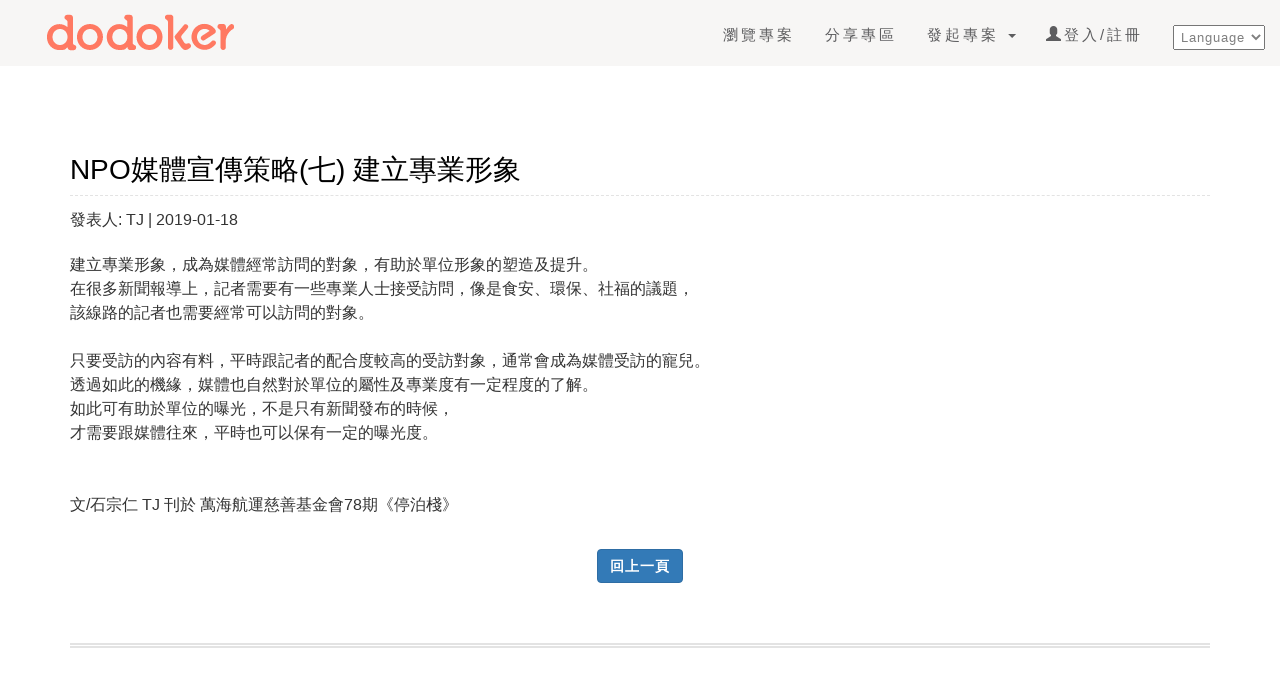

--- FILE ---
content_type: text/html; charset=UTF-8
request_url: https://dodoker.com/index.php?r=share%2Fview&id=24
body_size: 4370
content:
<!DOCTYPE html>
<html lang="zh-TW">
<head>
    <meta charset="UTF-8">
    <meta name="viewport" content="width=device-width, initial-scale=1">
    <link href="../img/favicon-20210106064459890.ico" rel="shortcut icon" type="image/x-icon">
    <meta name="csrf-param" content="_csrf">
    <meta name="csrf-token" content="TPOqUZYHvq7_qRVlSgmjAZ4CfPKcbqUtYViKzrWRAwQ7hekW72vVm8jNeigvYvxM93dFxtEg_UBUarmR8_lXVg==">
    <title>度度客 - 分享專區 - NPO媒體宣傳策略(七) 建立專業形象</title>
    <!-- Global Site Tag (gtag.js) - Google Analytics -->
    <script async src="https://www.googletagmanager.com/gtag/js?id=UA-106849801-1"></script>
    <script>
        window.dataLayer = window.dataLayer || [];
        function gtag(){dataLayer.push(arguments)};
        gtag('js', new Date());

        gtag('config', 'UA-106849801-1');
    </script>
    <meta name="description" content="度度客，一個公益群眾募資平台，致力於結合科技與社群，透過實際行動讓社會更美好。">
<meta property="og:title" content="度度客 - 分享專區 - NPO媒體宣傳策略(七) 建立專業形象">
<meta property="og:type" content="website">
<meta property="og:locale" content="zh-TW">
<meta property="og:image" content="https://dodoker.com/img/logo_1200x630.png">
<meta property="og:site_name" content="度度客區塊鏈群眾募資平台">
<meta property="og:description" content="度度客，一個公益群眾募資平台，致力於結合科技與社群，透過實際行動讓社會更美好。">
<link href="/assets/2135b889/css/bootstrap.css" rel="stylesheet">
<link href="/vendor/font-awesome/css/fontawesome.min.css" rel="stylesheet">
<link href="/vendor/font-awesome/css/solid.min.css" rel="stylesheet">
<link href="/vendor/font-awesome/css/brands.min.css" rel="stylesheet">
<link href="/css/customize.css" rel="stylesheet">
<link href="/css/site.css?20210224" rel="stylesheet">
<link href="https://fonts.googleapis.com/css2?family=Material+Symbols+Outlined:opsz,wght,FILL,GRAD@48,400,0,0" rel="stylesheet">    <!-- Google Tag Manager -->
<script>(function(w,d,s,l,i){w[l]=w[l]||[];w[l].push({'gtm.start':
new Date().getTime(),event:'gtm.js'});var f=d.getElementsByTagName(s)[0],
j=d.createElement(s),dl=l!='dataLayer'?'&l='+l:'';j.async=true;j.src=
'https://www.googletagmanager.com/gtm.js?id='+i+dl;f.parentNode.insertBefore(j,f);
})(window,document,'script','dataLayer','GTM-58R228W');</script>
<!-- End Google Tag Manager -->

    </head>
<body>
<!-- Google Tag Manager (noscript) -->
<noscript><iframe src="https://www.googletagmanager.com/ns.html?id=GTM-58R228W"
height="0" width="0" style="display:none;visibility:hidden"></iframe></noscript>
<!-- End Google Tag Manager (noscript) -->
<nav class="navbar navbar-default navbar-custom navbar-fixed-top">
    <div class="container-fluid">
        <!-- Brand and toggle get grouped for better mobile display -->
        <div class="navbar-header page-scroll">
            <button type="button" class="navbar-toggle" data-toggle="collapse" data-target="#bs-example-navbar-collapse-1">
                <span class="sr-only">展開選單</span> 選單 <i class="fa fa-bars"></i>
            </button>
            <a class="navbar-brand logo" href="/index.php?r=site%2Findex">度度客</a>        </div>
        <!-- Collect the nav links, forms, and other content for toggling -->
        <div class="collapse navbar-collapse" id="bs-example-navbar-collapse-1">
            <!-- <ul class="nav navbar-nav navbar-right"> -->
                <ul id="w0" class="navbar-nav navbar-right text-center nav"><li><a href="/index.php?r=project%2Findex">瀏覽專案</a></li>
<li><a href="/index.php?r=share%2Findex">分享專區</a></li>
<li class="dropdown"><a class="dropdown-toggle" href="#" data-toggle="dropdown">發起專案 <span class="caret"></span></a><ul id="w1" class="dropdown-menu"><li><a id="create_project" href="/index.php?r=project%2Fcreate" tabindex="-1">發起新專案</a></li></ul></li>


<li><a href="/index.php?r=user%2Fdefault%2Flogin"><span class="glyphicon glyphicon-user" aria-hidden="true"></span>登入/註冊</a></li>
<li><a><select id="select_language" class="select_language" name="select_language">
<option value="language">Language</option>
<option value="zh-TW">繁體中文</option>
<option value="en-US">English</option>
</select></a></li></ul>            <!-- </ul> -->
        </div>
        <!-- /.navbar-collapse -->
    </div>
    <!-- /.container -->
</nav>
<!-- Messenger 洽談外掛程式 Code -->
    <div id="fb-root"></div>
      <script>
        window.fbAsyncInit = function() {
          FB.init({
            xfbml            : true,
            version          : 'v10.0'
          });
        };

        (function(d, s, id) {
          var js, fjs = d.getElementsByTagName(s)[0];
          if (d.getElementById(id)) return;
          js = d.createElement(s); js.id = id;
          js.src = 'https://connect.facebook.net/zh_TW/sdk/xfbml.customerchat.js';
          fjs.parentNode.insertBefore(js, fjs);
        }(document, 'script', 'facebook-jssdk'));
      </script>

      <!-- Your 洽談外掛程式 code -->
      <div class="fb-customerchat"
        attribution="page_inbox"
        page_id="1647511422133841">
      </div>

    <header class="intro-header">
    <div class="container">
        <div class="row">
            <div class="col-lg-8 col-lg-offset-2 col-md-10 col-md-offset-1">
                <div class="page-heading" style="visibility: hidden; height:60px;">
                    <h1>分享專區</h1>
                </div>
            </div>
        </div>
    </div>
</header>


<div class="container project_view">
    <div class="row">
                <div class="col-md-12">
            <div id="share" class="row">
                <div class="col-md-12 htmleditor">
                    <article class="onscroll-animate blog-box fadeIn" style="margin-top:35px">
                        <div class="blog-post">
                            <div class="blog-post-header">
                                <h1>NPO媒體宣傳策略(七) 建立專業形象</h1>
                                <div class="blog-post-info">
                                    發表人: <a href="#">TJ</a> <span class="delimiter-inline">|</span> 2019-01-18<!--  <span class="delimiter-inline">|</span><a href="#">0 Comments</a>-->
                                </div>
                                <div class="clear"></div>
                            </div>
                            <div class="blog-post-preview">
                                <p>建立專業形象，成為媒體經常訪問的對象，有助於單位形象的塑造及提升。<br />在很多新聞報導上，記者需要有一些專業人士接受訪問，像是食安、環保、社福的議題，<br />該線路的記者也需要經常可以訪問的對象。<br /><br />只要受訪的內容有料，平時跟記者的配合度較高的受訪對象，通常會成為媒體受訪的寵兒。<br />透過如此的機緣，媒體也自然對於單位的屬性及專業度有一定程度的了解。<br />如此可有助於單位的曝光，不是只有新聞發布的時候，<br />才需要跟媒體往來，平時也可以保有一定的曝光度。<br /><br /><br />文/石宗仁 TJ 刊於 萬海航運慈善基金會78期《停泊棧》</p>                            </div>
                            <div class="text-center">
                                <a class="btn btn-primary" href="/index.php?r=share%2Findex">回上一頁</a>                            </div>
                            <div id="facebook_comment">
                                <div id='fb-root'></div>
<div class="fb-comments" data-width="100%" data-numposts="10" data-href="https://dodoker.com/index.php?r=share%2Fview&amp;id=24"></div>
<noscript><div class="alert alert-danger">You must enable Javascript on your browser for the site to work optimally and display sections completely.</div></noscript>                            </div>
                        </div>
                    </article>
                </div>
            </div>
        </div>
    </div>
</div>

<footer class="page-footer">
    <div class="footer-light">
        <div class="container">
            <div class="row">
                <div class="col-md-6">
                    <div class="row">
                        <div class="col-sm-6 footer-column onscroll-animate footer-column-after fadeIn">
                            <h4>認識dodoker</h4>
                                                        <p><a href="/index.php?r=site%2Fpage&amp;id=1">關於度度客</a></p>
                                                        <p><a href="/index.php?r=site%2Fpage&amp;id=2">初心不變</a></p>
                                                        <p><a href="/index.php?r=site%2Fpage&amp;id=3">網站服務條款</a></p>
                                                        <p><a href="/index.php?r=site%2Fpage&amp;id=9">隱私權政策</a></p>
                                                        <div class="margin-40"></div>
                        </div>
                        <div class="col-sm-6 footer-column onscroll-animate footer-column-after fadeIn">
                            <h4>dodoker教室</h4>
                            <p><a href="/index.php?r=site%2Ffaq">常見問題</a></p>
                                                        <p><a href="/index.php?r=site%2Fstep">提案教室</a></p>
                                                                                        <p><a href="/index.php?r=site%2Fpage&amp;id=4">提案合約</a></p>
                                                            <p><a href="/index.php?r=site%2Fpage&amp;id=5">贊助流程</a></p>
                                                            <p><a href="/index.php?r=site%2Fpage&amp;id=10">校園提案須知</a></p>
                                                        <div class="margin-40"></div>
                        </div>
                    </div>
                </div>
                <div class="col-md-6">
                    <div class="row">
                       <div class="col-sm-6 footer-column onscroll-animate footer-column-after fadeIn">
                            <h4>叩！叩！</h4>
                            <p><a href="mailto:service@dodoker.com">聯絡我們</a></p>
                            <div class="margin-40"></div>
                        </div>
                      <div class="col-sm-6 footer-column onscroll-animate footer-column-after fadeIn">
                            <h4>社群連結</h4>
                            <p>
                                <a href="https://www.youtube.com/channel/UCHvdB02DX58W2vRQPTLcAPw" target="_blank">Youtube</a>
                            </p>
                            <p>
                                <a href="https://www.facebook.com/pages/dodoker/1647511422133841" target="_blank">Facebook</a>
                            </p>
                            <div class="margin-40"></div>
                        </div>
                    </div>
                </div>
            </div>
            <p class="text-center">dodoker.com © 2026.ALL RIGHTS RESERVED.</p>
            <a href="#all" class="to-top scroll-to"></a>
        </div>
    </div><!-- .footer-darl -->
</footer>
<div class="gotop"><a href="#">TOP</a></div>

<script src="/assets/30ce12bd/jquery.js"></script>
<script src="/assets/2135b889/js/bootstrap.js"></script>
<!--[if lte IE9]>
<script src="https://oss.maxcdn.com/libs/html5shiv/3.7.0/html5shiv.js"></script>
<![endif]-->
<!--[if lte IE9]>
<script src="https://oss.maxcdn.com/libs/respond.js/1.4.2/respond.min.js"></script>
<![endif]-->
<script src="/assets/ddd0d7fd/yii.js"></script>
<script src="/js/script.js"></script>
<script src="/js/css3-animate-it.js"></script>
<script src="/js/jquery-timer/jquery.timer.js"></script>
<script src="/js/blockui-2.70/jquery.blockUI.js"></script>
<script src="/js/CapAuthFuncsForOutSys.js"></script>
<script>jQuery(function ($) {
(function(d, s, id) {
    var js, fjs = d.getElementsByTagName(s)[0];
    if (d.getElementById(id)) return;
    js = d.createElement(s);
    js.id = id;
    js.async = true;
    js.src = "//connect.facebook.net/zh_TW/sdk.js#xfbml=1&appId=697661603718869&version=v2.0";
    fjs.parentNode.insertBefore(js, fjs);
}(document, 'script', 'facebook-jssdk'));                

    $("#select_language").change(function(){
        if($(this).val() != "language"){
            location.href = "/index.php?r=share%2Fview&id=24&language=" + encodeURIComponent($(this).val());
        }
    });

});</script></body>
</html>
<!--
<script src="https://cdn.onesignal.com/sdks/OneSignalSDK.js" async=""></script>
<script>
   var OneSignal = window.OneSignal || [];
    var initConfig = {
        appId: "a642c61f-7120-482a-88a7-c207cc0d8940",
        notifyButton: {
            enable: true
        },
    };
    OneSignal.push(function () {
        OneSignal.SERVICE_WORKER_PARAM = { scope: '/js/' };
        OneSignal.SERVICE_WORKER_PATH = 'js/OneSignalSDKWorker.js'
        OneSignal.SERVICE_WORKER_UPDATER_PATH = 'js/OneSignalSDKUpdaterWorker.js'
        OneSignal.init(initConfig);
    });
</script>
-->

--- FILE ---
content_type: application/javascript
request_url: https://dodoker.com/js/script.js
body_size: 506
content:
// Floating label headings for the contact form
$(function() {
    $("body").on("input propertychange", ".floating-label-form-group", function(e) {
        $(this).toggleClass("floating-label-form-group-with-value", !!$(e.target).val());
    }).on("focus", ".floating-label-form-group", function() {
        $(this).addClass("floating-label-form-group-with-focus");
    }).on("blur", ".floating-label-form-group", function() {
        $(this).removeClass("floating-label-form-group-with-focus");
    });
});

// Navigation Scripts to Show Header on Scroll-Up
jQuery(document).ready(function($) {
    var MQL = 1170;

    //primary navigation slide-in effect
    if ($(window).width() > MQL) {
        var headerHeight = $('.navbar-custom').height();
        $(window).on('scroll', {
                previousTop: 0
            },
            function() {
                var currentTop = $(window).scrollTop();
                //check if user is scrolling up
                if (currentTop < this.previousTop) {
                    //if scrolling up...
                    $('.gotop').addClass('is-visible')
                    if (currentTop > 0 && $('.navbar-custom').hasClass('is-fixed')) {
                       // $('.navbar-custom').addClass('is-visible');
                       
                       
                    } else {
                        $('.navbar-custom').removeClass('is-visible is-fixed');
                        $('.gotop').removeClass('is-visible')
                    }
                } else if (currentTop > this.previousTop) {
                    //if scrolling down...
                    $('.navbar-custom').removeClass('is-visible');
                    $('.gotop').addClass('is-visible')
                        
                    if (currentTop > headerHeight && !$('.navbar-custom').hasClass('is-fixed')) $('.navbar-custom').addClass('is-fixed');

                }
                this.previousTop = currentTop;
            });
    }

    if ($('#donate').length) {
        $('#nav-donate').show();
    }
});



--- FILE ---
content_type: image/svg+xml
request_url: https://dodoker.com/img/logo.svg
body_size: 1086
content:
<?xml version="1.0" encoding="UTF-8"?>
<svg id="_圖層_1" data-name="圖層_1" xmlns="http://www.w3.org/2000/svg" xmlns:xlink="http://www.w3.org/1999/xlink" version="1.1" viewBox="0 0 239.8 60">
  <!-- Generator: Adobe Illustrator 29.3.1, SVG Export Plug-In . SVG Version: 2.1.0 Build 151)  -->
  <defs>
    <style>
      .st0 {
        fill: #ff7962;
      }
    </style>
  </defs>
  <path class="st0" d="M59.9,20.4c-8.9,0-15.6,6.9-15.6,15.6s6.6,15.6,15.6,15.6,15.6-6.9,15.6-15.6-6.6-15.6-15.6-15.6ZM59.9,45.6c-5.2,0-9-4.3-9-9.6s3.9-9.6,9-9.6,9,4.3,9,9.6-3.9,9.6-9,9.6Z"/>
  <path class="st0" d="M131.3,20.4c-8.9,0-15.6,6.9-15.6,15.6s6.6,15.6,15.6,15.6,15.6-6.9,15.6-15.6-6.6-15.6-15.6-15.6ZM131.3,45.6c-5.2,0-9-4.3-9-9.6s3.9-9.6,9-9.6,9,4.3,9,9.6c0,5.2-3.8,9.6-9,9.6Z"/>
  <path class="st0" d="M176.7,43.8c-.4,0-.7.3-1.5.3s-1.6-.5-2.2-1.2c-.9-1.4-1.7-2.8-2.5-4.2-.2-.3-.4-.6-.5-.9h0c-.1,0-.2-.2-.2-.3h-.1c-.5-1-.4-1.7-.4-1.7,0-.9.7-1.8.8-2l6.9-8.3c.5-.6.7-1.2.7-1.9,0-1.7-1.4-2.9-3.1-2.9s-1.6.4-2.2,1.1l-10.1,12c-.3.3-.5.7-.7,1.1h0c0,0-.1.2-.1.3h0c-.1.2-.1.4-.1.6h0c0,.9.2,1.6.7,2.3,1,1.4,2,2.7,2.9,4.1,1,1.4,1.9,2.8,2.9,4.2s1,1.4,1.6,2.1c.3.4.6.8,1,1.2s.9.9,1.8,1.4c.4.2,1,.4,1.7.5.6,0,1.2,0,1.7-.2.5,0,.8-.3,1.1-.4.1,0,.3,0,.4-.2h.2c0,0,.2-.2.2-.2.7-.5,1.4-1,2.1-1.4h.1c1.3-1.1,1.6-3,.6-4.3-.7-1.4-2.4-1.8-3.7-1.1Z"/>
  <path class="st0" d="M205.9,40.9l-.2.2c-.2.2-2.9,3.1-5.2,3.9-1.6.7-3.8.8-6.1,0-3.9-1.2-7.2-6.3-5.9-11.5,1.2-5.2,6.5-8.3,11.4-6.9,1.2.4,2.7,1.2,3.4,2.1l-9.2,6c-.7.4-1,1-1.2,1.7-.5,1.6.4,3.2,2.1,3.7.8.3,1.6.2,2.4-.4l11.7-7.7c.9-.6,1.3-1.2,1.6-2,.3-.9.1-1.9-.4-2.7-1.4-2.3-4.3-5.1-8.7-6.4-8.6-2.5-16.9,2.3-19.3,10.6-2.5,8.3,2.2,16.8,10.5,19.2,3.6,1.1,7,.8,9.7-.2.6-.2,1.1-.4,1.6-.6.8-.4,1.5-.9,2.2-1.4s1.4-1,2-1.6.6-.6,1-.9c.3-.3.6-.7,1-1.1.9-1.1.9-2.7,0-3.8-1.2-1.2-3.1-1.3-4.4-.3Z"/>
  <path class="st0" d="M113.7,45.9h-.2c-1.8-.7-2.2-2-2.3-2.4V12.6c0-1.8-1.4-3.2-3.2-3.2h-3.9c-1.7,0-3,1.4-3,3s.6,2.1,1.4,2.6,2.2,1.4,2.2,2.8v6.4c-2.6-2.3-6-3.7-9.8-3.7-8.5,0-14.9,6.9-14.9,15.6s6.5,15.5,15,15.5,7.2-1.4,9.8-3.6v.3c0,1.4.9,2.6,2.1,3.1.4.2.8.3,1.3.3h4c1.7,0,3-1.4,3-3,0-1.4-.4-2.4-1.5-2.8ZM104.7,36c0,5.5-4,9.6-9,9.6s-9-4.1-9-9.6,4-9.6,9-9.6,8.8,3.9,9,9.2v.4Z"/>
  <path class="st0" d="M42,45.9h-.2c-1.8-.7-2.2-2-2.3-2.4V12.6c0-1.8-1.4-3.2-3.2-3.2h-3.9c-1.7,0-3,1.4-3,3s.6,2.1,1.4,2.6,2.2,1.4,2.2,2.8v6.4c-2.6-2.3-6-3.7-9.8-3.7-8.5,0-14.9,6.9-14.9,15.6s6.4,15.6,14.9,15.6,7.2-1.4,9.8-3.6v.3c0,1.4.9,2.6,2.1,3.1.4.2.8.3,1.3.3h4c1.7,0,3-1.4,3-3,.1-1.5-.3-2.5-1.4-2.9ZM33,36c0,5.5-4,9.6-9,9.6s-9-4.1-9-9.6,4-9.6,9-9.6,8.8,3.9,9,9.2v.4Z"/>
  <path class="st0" d="M156.7,9.3h-3.9c-1.7,0-3,1.4-3,3s.6,2.1,1.4,2.6c.8.5,2.2,1.4,2.2,2.8v2.7h0v27.8c0,1.8,1.4,3.3,3.2,3.3s3.2-1.5,3.2-3.3V12.6c0-.6-.1-1.1-.4-1.6-.4-1-1.4-1.7-2.7-1.7Z"/>
  <path class="st0" d="M232.7,23.4c0-1.7-1.4-3-3-3s-4.6,3.3-6.8,6.7v-3.4c0-.6-.1-1.1-.4-1.6-.5-1-1.6-1.7-2.8-1.7h-3.9c-1.7,0-3,1.4-3,3s.6,2.1,1.4,2.6c.8.5,2.2,1.4,2.2,2.8v2.7h0v.6h0v16.2c0,1.8,1.4,3.3,3.2,3.3s3.2-1.5,3.2-3.3v-2.2c0-3.1-.7-6.2,1-10.8,1.1-3.2,4.2-6.4,5.6-7.6,1.6-1.1,3.4-1.1,3.3-4.3Z"/>
</svg>

--- FILE ---
content_type: application/javascript
request_url: https://dodoker.com/js/CapAuthFuncsForOutSys.js
body_size: 1264
content:
//CAP登入URL//1.阿里雲DMZ测试区：https://logonts.auo.com.cn/DMZ_CAP_EX/Login/Index  2.阿里云DMZ正式区：https://logon.auo.com.cn/login/indexconst cap_Login_url = "https://logonts.auo.com.cn/DMZ_CAP_EX/Login/Index";//CAP API URL,注：需要加入调用者Server IP才允许调用//1.阿里雲DMZ测试区：https://logonts.auo.com.cn/CAP_Internet_WebAPI/api/AuthFuncs  2.阿里云DMZ正式区：https://capapi.auo.com.cn/api/AuthFuncsconst cap_api_url = "https://logonts.auo.com.cn/CAP_Internet_WebAPI/api/AuthFuncs";//CapAuthToken参数var cap_authToken_Name = "CapAuthToken";//获取登入CAP完成后，浏览器URL中产生的CapAuthTokenvar cap_authToken = CAP_GetAuthToken(cap_authToken_Name);//判断是否已通过CAP认证，并产生CapAuthTokenvar cap_check_authToken = CAP_CheckAuthToken();//获取User基础信息【调用该方法，可获取User信息，也可确认是否通过CAP验证，若没有通过，则自动跳转至CAP登入页面】function CAP_GetUserInfo() {        var result = "";        if (cap_check_authToken) {            //【因GetUserInfoForOutSys方法会检查调用的服务端IP是否有在CAP注册，所以请放入服务端调用，以免造成调用不成功的情况】            $.ajax({                type: "get",                url: cap_api_url + "/GetUserInfoByToken",                dataType: "json",                data: { authToken: cap_authToken },                success: function (data) {                    if (data != null && data != '') {                        result = data;  //返回User 信息，包含：UserName账号、EmployeeId工号                    }                    else {                        //认证失败，跳转CAP登入页面                        window.location.href = CAP_ReturnUrl();                    }                },                error: function (XMLHttpRequest, textStatus, errorThrown) {                    alert("CAP GetUserInfoByToken Error," + textStatus + ": " + errorThrown);                }            });        }        else {            //跳转CAP登入页面            window.location.href = CAP_ReturnUrl();        }    return result;}//获取浏览器URL中的AuthTokenfunction CAP_GetAuthToken(name) {    var reg = new RegExp("(^|&)" + name + "=([^&]*)(&|$)");    var r = window.location.search.substr(1).match(reg);    if (r != null) return unescape(r[2]); return null;}//检查Cookie中是否存在AuthTokenfunction CAP_CheckAuthToken() {    var result = false;    if (cap_authToken == null || cap_authToken == '' || cap_authToken == undefined) {        result = false;    }    else {        result = true;    }    return result;}//拼接CAP登入页面function CAP_ReturnUrl() {    return cap_Login_url + "?ReturnUrl=" + encodeURIComponent(window.location.href) + "&AppPath=" + encodeURIComponent(CAP_GetRootPath());  //登入页面地址;}//获取网站根路径(站点及虚拟目录)   function CAP_GetRootPath() {    var pathName = window.location.pathname.substring(1);    var webName = pathName == '' ? '' : pathName.substring(0, pathName.indexOf('/'));    return window.location.protocol + '//' + window.location.host}